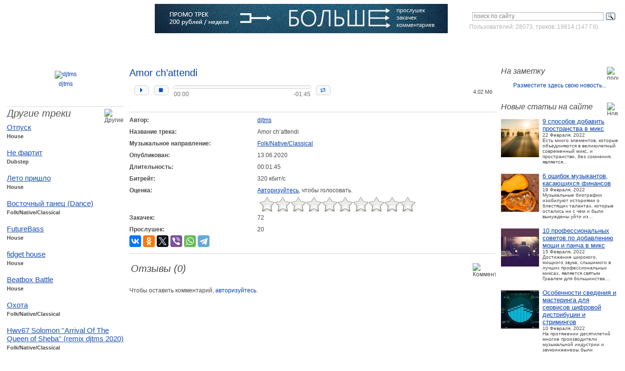

--- FILE ---
content_type: text/html;charset=windows-1251
request_url: http://cjcity.ru/base/song.php?id=36646
body_size: 10165
content:
<!DOCTYPE html PUBLIC "-//W3C//DTD XHTML 1.1//EN" "http://www.w3.org/TR/xhtml11/DTD/xhtml11.dtd">
<html xmlns="http://www.w3.org/1999/xhtml">
<head>
<title>Музыка CJCity.ru: скачать/слушать трек Amor ch’attendi (Folk/Native/Classical).</title>
<meta name="description" content="На этой странице вы можете послушать и скачать трек Amor ch’attendi.">
<meta http-equiv="Content-Type" content="text/html; charset=windows-1251" />
<link rel="stylesheet" href="/css/a.css" type="text/css" />
<script src="https://ajax.googleapis.com/ajax/libs/jquery/3.2.1/jquery.min.js"></script>
<script>window.jQuery || document.write('<script src="/js/jquery-3.2.1.min.js"><\/script>');</script>
<script src="/js/navigation.js"></script>
<script src="/js/jquery.main.js"></script>
<!--[if lt IE 8]><link rel="stylesheet" type="text/css" href="/css/ie.css" media="screen"/><![endif]-->	<script src="//vk.com/js/api/openapi.js?162"></script>
	<script>VK.init({apiId: 2173587, onlyWidgets: true});</script><link href="/css/jquery.rating.css" rel="stylesheet" type="text/css" />
<script src="/js/jquery.rating-2.0.min.js"></script>
<script src="/js/player/js.js"></script>
<link href="/js/player/css.css" rel="stylesheet" type="text/css" />

</head><body>
<div id="toTop">^ Вверх</div>

<!-- Yandex.RTB R-A-2168943-4 -->
<script>
window.yaContextCb.push(()=>{
	Ya.Context.AdvManager.render({
		"blockId": "R-A-2168943-4",
		"type": "fullscreen",
		"platform": "touch"
	})
})
</script>

	<div id="wrapper">
		<div id="header">
			<div class="vmesto-search-box">
				<div class="statistika">
<div class="ya-site-form ya-site-form_inited_no" onclick="return {'action':'http://cjcity.ru/search.php','arrow':false,'bg':'transparent','fontsize':12,'fg':'#000000','language':'ru','logo':'rb','publicname':'Поиск по cjcity.ru','suggest':true,'target':'_self','tld':'ru','type':3,'usebigdictionary':true,'searchid':2142185,'webopt':false,'websearch':false,'input_fg':'#818181','input_bg':'#ffffff','input_fontStyle':'normal','input_fontWeight':'normal','input_placeholder':'поиск по сайту','input_placeholderColor':'#818181','input_borderColor':'#B3B3B3'}"><form action="http://yandex.ru/sitesearch" method="get" target="_self"><input type="hidden" name="searchid" value="2142185"/><input type="hidden" name="l10n" value="ru"/><input type="hidden" name="reqenc" value=""/><input type="text" name="text" value=""/><input type="submit" value="Найти"/></form></div><style type="text/css">.ya-page_js_yes .ya-site-form_inited_no { display: none; }</style><script type="text/javascript">(function(w,d,c){var s=d.createElement('script'),h=d.getElementsByTagName('script')[0],e=d.documentElement;if((' '+e.className+' ').indexOf(' ya-page_js_yes ')===-1){e.className+=' ya-page_js_yes';}s.type='text/javascript';s.async=true;s.charset='utf-8';s.src=(d.location.protocol==='https:'?'https:':'http:')+'//site.yandex.net/v2.0/js/all.js';h.parentNode.insertBefore(s,h);(w[c]||(w[c]=[])).push(function(){Ya.Site.Form.init()})})(window,document,'yandex_site_callbacks');</script>
Пользователей: 28073, треков: 19814 (147 Гб).
				</div>
			</div>
			<h3 class="logo"><a title="Город СиДжеев" href="http://cjcity.ru/">CJCITY музыкальный портал</a></h3>

<!--600x60-->
			<div class="ads-box">
				<div class="block">
<a href="/news/feat-track.php"><img src="/news/reklama/promo600.jpg" width="600" height="60" alt="Промо-трек на CJCity" /></a>
				</div>
			</div>

			<div class="box">
				<div class="login">
					<ul>
						<li><a href="http://cjcity.ru/base/vhod.php" class="btn-login">Войти</a></li>
						<li><a href="http://cjcity.ru/base/registration.php">Зарегистрироваться</a></li>
					</ul>
				</div>
				<div class="menu-box">
					<ul id="nav">
						<li><a title="CJCity - Создание музыки" href="http://cjcity.ru/">Главная</a></li>
						<li><a title="Скачать программы, VST плагины" href="http://cjcity.ru/soft/all-soft.html">Софт</a></li>
						<li><a title="Скачать музыку в mp3" href="http://cjcity.ru/base/pogolosam-period_year.html">Музыка</a></li>
						<li><a title="О том как писать музыку" href="http://cjcity.ru/news/docs/all.html">Статьи</a></li>
						<li><a title="Все авторы сайта" href="http://cjcity.ru/base/base.php">Музыканты</a></li>
						<li><a title="Музыкальные термины" href="http://cjcity.ru/slovar/">Словарь</a></li>
						<li><a title="Музыкальные компании" href="http://cjcity.ru/base/firms.php">Компании</a></li>
						<li><a title="Блоги музыкантов" href="http://cjcity.ru/blogs/">Блоги</a>
<!--LiveInternet counter--><script type="text/javascript">
new Image().src = "//counter.yadro.ru/hit?r"+
escape(document.referrer)+((typeof(screen)=="undefined")?"":
";s"+screen.width+"*"+screen.height+"*"+(screen.colorDepth?
screen.colorDepth:screen.pixelDepth))+";u"+escape(document.URL)+
";h"+escape(document.title.substring(0,150))+
";"+Math.random();</script><!--/LiveInternet-->

<!-- Yandex.Metrika counter -->
<script type="text/javascript" >
   (function(m,e,t,r,i,k,a){m[i]=m[i]||function(){(m[i].a=m[i].a||[]).push(arguments)};
   m[i].l=1*new Date();k=e.createElement(t),a=e.getElementsByTagName(t)[0],k.async=1,k.src=r,a.parentNode.insertBefore(k,a)})
   (window, document, "script", "https://mc.yandex.ru/metrika/tag.js", "ym");

   ym(269636, "init", {
        clickmap:true,
        trackLinks:true,
        accurateTrackBounce:true
   });
</script>
<noscript><div><img src="https://mc.yandex.ru/watch/269636" style="position:absolute; left:-9999px;" alt="" /></div></noscript>
<!-- /Yandex.Metrika counter -->

</li>
					</ul>
				</div>
			</div>
		</div>		<div id="main">
			<div class="w1">
				<div id="aside">
					<div class="ads-box">
<!-- Yandex.RTB R-A-2168943-3 -->
<div id="yandex_rtb_R-A-2168943-3"></div>
<script type="text/javascript">
    (function(w, d, n, s, t) {
        w[n] = w[n] || [];
        w[n].push(function() {
            Ya.Context.AdvManager.render({
                blockId: "R-A-2168943-3",
                renderTo: "yandex_rtb_R-A-2168943-3",
                async: true
            });
        });
        t = d.getElementsByTagName("script")[0];
        s = d.createElement("script");
        s.type = "text/javascript";
        s.src = "//an.yandex.ru/system/context.js";
        s.async = true;
        t.parentNode.insertBefore(s, t);
    })(this, this.document, "yandexContextAsyncCallbacks");
</script>					</div>
					<ul class="aside-info">

<li>
	<span class="title">
		<strong>На заметку</strong>
		<img src="/images/ico03.jpg" width="23" height="24" alt="промо-записи" />
	</span>
	<ul class="list-article">

<center><a target="_blank" rel="nofollow" href="http://cjcity.ru/base/bill/uslugi.php">Разместите здесь свою новость...</a></center>
	</ul>
</li>
						<li>
							<span class="title">
								<strong>Новые статьи на сайте</strong>
								<img src="/images/ico06.jpg" width="23" height="24" alt="Новые статьи" />
							</span>
							<ul class="list-article">

<li>
	<div class="visual">
		<a href="http://cjcity.ru/content/9-sposobov-dobavit-prostranstva-v-miks.php"><img src="/news/docs/img/icons78/1645522182.jpg" width="78" alt="9 способов добавить пространства в микс" /></a>
	</div>
	<div class="info">
		<span class="name"><a href="http://cjcity.ru/content/9-sposobov-dobavit-prostranstva-v-miks.php">9 способов добавить пространства в микс</a></span>
		<span>22 Февраля, 2022</span>
		<span>Есть много элементов, которые объединяются в великолепный современный микс, и пространство, без сомнения, является...</span>
	</div>
</li>

<li>
	<div class="visual">
		<a href="http://cjcity.ru/content/6-oshibok-muzikantov-kasauschihsya-finansov.php"><img src="/news/docs/img/icons78/untitled-1.jpg" width="78" alt="6 ошибок музыкантов, касающихся финансов" /></a>
	</div>
	<div class="info">
		<span class="name"><a href="http://cjcity.ru/content/6-oshibok-muzikantov-kasauschihsya-finansov.php">6 ошибок музыкантов, касающихся финансов</a></span>
		<span>19 Февраля, 2022</span>
		<span>Музыкальные биографии изобилуют историями о блестящих талантах, которые остались ни с чем и были вынуждены уйти из...</span>
	</div>
</li>

<li>
	<div class="visual">
		<a href="http://cjcity.ru/content/10-professionalnih-sovetov-po-dobavleniu-moschi-i-pancha-v-miks.php"><img src="/news/docs/img/icons78/1644917330.jpg" width="78" alt="10 профессиональных советов по добавлению мощи и панча в микс" /></a>
	</div>
	<div class="info">
		<span class="name"><a href="http://cjcity.ru/content/10-professionalnih-sovetov-po-dobavleniu-moschi-i-pancha-v-miks.php">10 профессиональных советов по добавлению мощи и панча в микс</a></span>
		<span>15 Февраля, 2022</span>
		<span>Достижение широкого, мощного звука, слышимого в лучших профессиональных миксах, является святым Граалем для большинства...</span>
	</div>
</li>

<li>
	<div class="visual">
		<a href="http://cjcity.ru/content/osobennosti-svedeniya-i-masteringa-dlya-servisov-cifrovoy-distribucii-i-strimingov.php"><img src="/news/docs/img/icons78/mastering-the-mix-levels.jpg" width="78" alt="Особенности сведения и мастеринга для сервисов цифровой дистрибуции и стримингов" /></a>
	</div>
	<div class="info">
		<span class="name"><a href="http://cjcity.ru/content/osobennosti-svedeniya-i-masteringa-dlya-servisov-cifrovoy-distribucii-i-strimingov.php">Особенности сведения и мастеринга для сервисов цифровой дистрибуции и стримингов</a></span>
		<span>10 Февраля, 2022</span>
		<span>На протяжении десятилетий многие производители музыкальной индустрии и звукоинженеры были вовлечены в настоящую...</span>
	</div>
</li>

<li>
	<div class="visual">
		<a href="http://cjcity.ru/content/sozdanie-muzikalnogo-klipa-v-brauzere.php"><img src="/news/docs/img/icons78/invideo.jpg" width="78" alt="Создание музыкального клипа в браузере" /></a>
	</div>
	<div class="info">
		<span class="name"><a href="http://cjcity.ru/content/sozdanie-muzikalnogo-klipa-v-brauzere.php">Создание музыкального клипа в браузере</a></span>
		<span>19 Февраля, 2021</span>
		<span>Монтаж видеороликов необязательно должен быть сложным и скучным. Если к процессу вы подключите бесплатный видеоредактор...</span>
	</div>
</li>

<li>
	<div class="visual">
		<a href="http://cjcity.ru/content/10-sovetov-didzheyam-i-produseram-ot-alison-wonderland.php"><img src="/news/docs/img/icons78/1531330373.jpg" width="78" alt="10 советов диджеям и продюсерам от Alison Wonderland" /></a>
	</div>
	<div class="info">
		<span class="name"><a href="http://cjcity.ru/content/10-sovetov-didzheyam-i-produseram-ot-alison-wonderland.php">10 советов диджеям и продюсерам от Alison Wonderland</a></span>
		<span>11 июля, 2018</span>
		<span>Alison Wonderland, продюсер из Лос-анджелеса, довольно быстро стала известным диджеем благодаря её мастерским, разносторонним...</span>
	</div>
</li>

<li>
	<div class="visual">
		<a href="http://cjcity.ru/content/10-nuzhnih-prilozheniy-dlya-teh-kto-delaet-hiphop.php"><img src="/news/docs/img/icons78/1530697957.jpg" width="78" alt="10 нужных приложений для тех, кто делает хип-хоп" /></a>
	</div>
	<div class="info">
		<span class="name"><a href="http://cjcity.ru/content/10-nuzhnih-prilozheniy-dlya-teh-kto-delaet-hiphop.php">10 нужных приложений для тех, кто делает хип-хоп</a></span>
		<span>04 июля, 2018</span>
		<span>Хип-хоп - это жанр, построенный на наследии, почтении &ldquo;корней&rdquo; и постоянной стилистической вариации в одном флаконе....</span>
	</div>
</li>

<li>
	<div class="visual">
		<a href="http://cjcity.ru/content/6-sovetov-dlya-skretchdidzheev-ot-jazzy-jeff.php"><img src="/news/docs/img/icons78/jazzy-jeff-150.jpg" width="78" alt="6 советов для скрэтч-диджеев от Jazzy Jeff" /></a>
	</div>
	<div class="info">
		<span class="name"><a href="http://cjcity.ru/content/6-sovetov-dlya-skretchdidzheev-ot-jazzy-jeff.php">6 советов для скрэтч-диджеев от Jazzy Jeff</a></span>
		<span>26 июня, 2018</span>
		<span>Когда 17-летний Уилл Смит сказал: &laquo;Ни один другой диджей не пользуется таким огромным уважением публики на своих...</span>
	</div>
</li>
							</ul>
						</li>
<li>
<span class="title">
	<strong>Читайте также</strong>
	<img src="/images/ico06.jpg" width="23" height="24" alt="" />
</span>
<ul class="list-article">
<li>
<div class="visual">
	<a href="http://cjcity.ru/content/obrabotka-vokala.php"><img src="/news/docs/img/icons78/obrabotka-vokala.jpg" width="78" alt="Обработка вокала" /></a>
</div>
<div class="info">
	<span class="name"><a href="http://cjcity.ru/content/obrabotka-vokala.php">Обработка вокала</a></span>
	<span>Обработка вокала &ndash; обязательная стадия после его записи. Это довольно серьезное занятие, которому посвящена не одна книга. Каждый звукоинженер достигает разнообразных результатов, используя различные...</span>
</div>
</li>
</ul>
</li>					</ul>
				</div>
				<div id="sidebar">
					<div class="avatar-box">
						<div class="visual">
<a href="/base/info.php?id=53467"><img src="/images/img38.jpg" width="99" alt="djtms" /></a>
						</div>
<a href="/base/info.php?id=53467">djtms</a>
					</div>
					<div class="name-topic">
						<img src="/images/ico07.jpg" width="32" height="29" alt="Другие треки" />
						<h3>Другие треки</h3>
					</div>
					<ul class="note-block">
						<li>
							<span class="title"><a href="/base/song.php?id=37001">Отпуск</a></span>
							<p><b>House</b> </p>
						</li>
							<li>
							<span class="title"><a href="/base/song.php?id=37000">Не фартит</a></span>
							<p><b>Dubstep</b> </p>
						</li>
							<li>
							<span class="title"><a href="/base/song.php?id=36999">Лето пришло</a></span>
							<p><b>House</b> </p>
						</li>
							<li>
							<span class="title"><a href="/base/song.php?id=36998">Восточный танец (Dance)</a></span>
							<p><b>Folk/Native/Classical</b> </p>
						</li>
							<li>
							<span class="title"><a href="/base/song.php?id=36997">FutureBass</a></span>
							<p><b>House</b> </p>
						</li>
							<li>
							<span class="title"><a href="/base/song.php?id=36996">fidget house</a></span>
							<p><b>House</b> </p>
						</li>
							<li>
							<span class="title"><a href="/base/song.php?id=36995">Beatbox Battle</a></span>
							<p><b>House</b> </p>
						</li>
							<li>
							<span class="title"><a href="/base/song.php?id=36647">Охота</a></span>
							<p><b>Folk/Native/Classical</b> </p>
						</li>
							<li>
							<span class="title"><a href="/base/song.php?id=36639">Hwv67 Solomon &#039;&#039;Arrival Of The Queen of Sheba&#039;&#039; (remix djtms 2020)</a></span>
							<p><b>Folk/Native/Classical</b> </p>
						</li>
							<li>
							<span class="title"><a href="/base/song.php?id=36638">Rick Wakeman - Merlin (remix djtms 2020)</a></span>
							<p><b>Easy Listening/Instrumental</b> </p>
						</li>
							<li>
							<span class="title"><a href="/base/song.php?id=36637">Rick Wakeman - Catherine Parr (remix djtms 2020)</a></span>
							<p><b>Easy Listening/Instrumental</b> </p>
						</li>
							<li>
							<span class="title"><a href="/base/song.php?id=36636">Rick Wakeman - Catherine Howard (remix djtms 2020)</a></span>
							<p><b>Easy Listening/Instrumental</b> </p>
						</li>
							<li>
							<span class="title"><a href="/base/song.php?id=36635">Появление Алисы (remix djtms 2020)</a></span>
							<p><b>Easy Listening/Instrumental</b> </p>
						</li>
							<li>
							<span class="title"><a href="/base/song.php?id=36634">Погоня (remix djtms 2020)</a></span>
							<p><b>Easy Listening/Instrumental</b> </p>
						</li>
							<li>
							<span class="title"><a href="/base/song.php?id=36633">Начало фильма `Карантин` (remix djtms 2020)</a></span>
							<p><b>Easy Listening/Instrumental</b> </p>
						</li>
							<li>
							<span class="title"><a href="/base/song.php?id=36632">Байки из склепа (remix djtms 2020)</a></span>
							<p><b>Easy Listening/Instrumental</b> </p>
						</li>
							<li>
							<span class="title"><a href="/base/song.php?id=36631">Мусоргский - Богатырские ворота (remix djtms 2020)</a></span>
							<p><b>Folk/Native/Classical</b> </p>
						</li>
							<li>
							<span class="title"><a href="/base/song.php?id=36630">Мусоргский - Баба Яга (remix djtms 2020)</a></span>
							<p><b>Folk/Native/Classical</b> </p>
						</li>
							<li>
							<span class="title"><a href="/base/song.php?id=36629">Лист - Hungarian Rhapsody (remix djtms 2020)</a></span>
							<p><b>Folk/Native/Classical</b> </p>
						</li>
							<li>
							<span class="title"><a href="/base/song.php?id=36628">Антонио Вивальди концерт до-мажор (RV 449)</a></span>
							<p><b>Folk/Native/Classical</b> </p>
						</li>
							<li>
							<span class="title"><a href="/base/song.php?id=36627">Антонио Вивальди - Concerto No. 5 in E-flat Major</a></span>
							<p><b>Folk/Native/Classical</b> </p>
						</li>
							<li>
							<span class="title"><a href="/base/song.php?id=36626">Аллилуя (remix djtms 2020)</a></span>
							<p><b>Folk/Native/Classical</b> </p>
						</li>
							<li>
							<span class="title"><a href="/base/song.php?id=36625">The Four Seasons op8 n2 RV315 &#039;&#039;Summer&#039;&#039; 3mov Presto (remix djtms 2020)</a></span>
							<p><b>Folk/Native/Classical</b> </p>
						</li>
							<li>
							<span class="title"><a href="/base/song.php?id=36624">The Four Seasons op8 n2 RV315 &#039;&#039;Summer&#039;&#039; 1mov Allegro (remix djtms 2020)</a></span>
							<p><b>Folk/Native/Classical</b> </p>
						</li>
							<li>
							<span class="title"><a href="/base/song.php?id=36623">Rothchild Horn Concerto Rmw16 1mov</a></span>
							<p><b>Folk/Native/Classical</b> </p>
						</li>
							<li>
							<span class="title"><a href="/base/song.php?id=36622">J.-P._Rameau - Галантная Индия (remix djtms 2020)</a></span>
							<p><b>Folk/Native/Classical</b> </p>
						</li>
							<li>
							<span class="title"><a href="/base/song.php?id=36621">Oboe Concerto op11 n6 3mov RV461</a></span>
							<p><b>Folk/Native/Classical</b> </p>
						</li>
							<li>
							<span class="title"><a href="/base/song.php?id=36620">Fantasia super Komm - Bach (remix djtms 2020)</a></span>
							<p><b>Folk/Native/Classical</b> </p>
						</li>
							<li>
							<span class="title"><a href="/base/song.php?id=36619">Eight Short Preludes and Fugues F-dur</a></span>
							<p><b>Folk/Native/Classical</b> </p>
						</li>
						</ul>
<a href="http://cjcity.ru/base/songs.php?id=53467">Смотреть все треки автора (150)</a>
				</div>
				<div id="content">
					<div class="track-title-box">
						<div class="col02">
							<div class="download-button"><a rel="nofollow" title="ПКМ Сохранить объект как..." href="/base/load.php?id=40867">&nbsp;</a></div>
							<div class="razmer">4.02 Мб</div>
						</div>
						<div class="col01">
							<span class="title">Amor ch’attendi</span>
							<div class="flash-box">

<script>
var players = ["36646"];
var jp_arr = [];
jp_arr[36646] = {Url:"http://cjcity.ru/base/mp3/53467/Amor_chattendi.mp3",Id:"36646"};
</script>

<div class="init_player_36646 init_player">&nbsp;</div>

							</div>
						</div>
					</div>
					<div class="description-track">
						<div class="row">
							<span class="title">Автор:</span>
							<span class="info"><a href="/base/info.php?id=53467">djtms</a></span>
						</div>
						<div class="row">
							<span class="title">Название трека:</span>
							<span class="info">Amor ch’attendi													</span>
						</div>
						<div class="row">
							<span class="title">Музыкальное направление:</span>
							<span class="info">
<a title="Скачать музыку Folk/Native/Classical" href="/base/music-folk-native-classical.html">Folk/Native/Classical</a>
							</span>
						</div>
											<div class="row">
							<span class="title">Опубликован:</span>
							<span class="info">13.06.2020</span>
						</div>
											<div class="row">
							<span class="title">Длительность:</span>
							<span class="info">00:01:45</span>
						</div>
						<div class="row">
							<span class="title">Битрейт:</span>
							<span class="info">320 кбит/с</span>
						</div>
						<div class="row">
							<span class="title">Оценка:</span>
							<span class="info">
<a href='vhod.php' class='btn-login'>Авторизуйтесь</a>, чтобы голосовать.
<script>
$(function(){
	$('#rating_1').rating({
	fx: 'full',
	image: '/base/images/stars.png',
	url: '/base/rating.php',
	readOnly: true,
	callback: function(responce){
		this.vote_success.fadeOut(2000);
		if(responce.msg) alert(responce.msg);
	}
	});
})
</script>

<div id="rating_1">
<input name="vote-id" value="36646" type="hidden">
<input name="val" value="0" type="hidden">
<input name="votes" value="0" type="hidden">
</div>
							</span>
						</div>
						<div class="row">
							<span class="title">Закачек:</span>
							<span class="info">72</span>
						</div>
						<div class="row">
							<span class="title">Прослушек:</span>
							<span class="info">20</span>
						</div>
						<div class="row">
<div style="float:left;">
<script src="//yastatic.net/es5-shims/0.0.2/es5-shims.min.js"></script>
<script src="//yastatic.net/share2/share.js"></script>
<div class="ya-share2" data-services="vkontakte,facebook,odnoklassniki,twitter,viber,whatsapp,telegram"></div>
</div>
<div style="float:right;">
<div id="vk_like"></div>
<script>VK.Widgets.Like("vk_like", {type: "button"});</script>
</div>
						</div>
					</div>
					<div class="header-and-picture">
						<img src="/images/ico20.jpg" width="32" height="32" alt="Комменты" />
						<h2>Отзывы (0)</h2>
					</div>
					<div class="comment-block">
Чтобы оставить комментарий, <a href='vhod.php' class='btn-login'>авторизуйтесь</a>.<br><br>						<ul id="update" class="comment-box">
						</ul>
<div id='vk_comments'></div>
<script>VK.Widgets.Comments('vk_comments', {limit: '20', width: '600'});</script>
					</div>
				</div>
			</div>
			<div class="news-box">
				<div class="box">
					<h2>Пополнения софта для Windows</h2>
					<ul class="info-box">
<li><div class='visual'><a href='/soft/186-3.html'><div class='divimg'><img src='/soft/img/pc/3/icons/w.a._productions_combear_v1.0.1.jpg' alt='W.A. Productions ComBear v1.0.1'></div></a></div><div class='info'><strong class='title'><a href='/soft/186-3.html'>W.A. Productions ComBear v1.0.1</a></strong><em class='date'>21 Февраля 2022</em><p>ComBear &mdash; чрезвычайно мощный и невероятно динамичный плагин-компрессор, с функцией параллельного сжатия. Он придает потрясающий звук и ощущение ударным, синтезатору,</p></div></li><li><div class='visual'><a href='/soft/44-13.html'><div class='divimg'><img src='/soft/img/pc/13/icons/toneboosters_23_plugins_pack_v1.6.0.jpg' alt='ToneBoosters 23 plugins pack v1.6.0'></div></a></div><div class='info'><strong class='title'><a href='/soft/44-13.html'>ToneBoosters 23 plugins pack v1.6.0</a></strong><em class='date'>21 Февраля 2022</em><p>ToneBoosters &mdash; это компания, которая занимается разработкой традиционных аудио-плагинов, таких как эквалайзеры, компрессоры и многое другое. Аудиоинструменты, с помощью</p></div></li><li><div class='visual'><a href='/soft/826-14.html'><div class='divimg'><img src='/soft/img/pc/14/icons/dspplug_mark3_1.8.jpg' alt='DSPplug Mark3 1.8'></div></a></div><div class='info'><strong class='title'><a href='/soft/826-14.html'>DSPplug Mark3 1.8</a></strong><em class='date'>19 Февраля 2022</em><p>Mark3 - это mid/side лимитер с монофоническим, стереофоническим и расширенным режимами. Как и предыдущие предложения DSPplug, mark3 предназначен только для Windows, но поддержка</p></div></li><li><div class='visual'><a href='/soft/765-12.html'><div class='divimg'><img src='/soft/img/pc/12/icons/guitarml_ts-m1n1_1.1.0.jpg' alt='Guitarml TS-M1N1 1.1.0'></div></a></div><div class='info'><strong class='title'><a href='/soft/765-12.html'>Guitarml TS-M1N1 1.1.0</a></strong><em class='date'>19 Февраля 2022</em><p>Бесплатный овердрайв на основе нейросетиTS-M1N3 &mdash; это гитарный плагин, клон классической педали овердрайва TS-9 Tubescreamer. Для создания модели поведения ручек драйва</p></div></li><li><div class='visual'><a href='/soft/52-9.html'><div class='divimg'><img src='/soft/img/pc/9/icons/fanan_team_yumbu_3.jpg' alt='Fanan Team Yumbu 3'></div></a></div><div class='info'><strong class='title'><a href='/soft/52-9.html'>Fanan Team Yumbu 3</a></strong><em class='date'>15 Февраля 2022</em><p>Yumbu 3 &mdash; это барабанный сэмплер с молниеносной загрузкой наборов ударных и быстрым одноступенчатым управлением, приспособленный для живого использования. В новой версии</p></div></li>					</ul>
					<div class="all-news">
						<a href="http://cjcity.ru/soft/all-soft.html">ВСЕ ПРОГРАММЫ/ПЛАГИНЫ</a>
					</div>
				</div>
				<div class="box">
					<h2>Новости музыкального софта</h2>
					<ul class="info-box">
<!--soft news-->
<li>
	<div class="visual">
		<a href="http://cjcity.ru/novosti/soft/news1920.html"><div class="divimg"><img src="http://cjcity.ru/novosti/soft/images/2022/02/icon2/bez-imeni-1.jpg" alt="United Plugins Mirror v1.1" /></div></a>
	</div>
	<div class="info">
		<strong class="title"><a href="http://cjcity.ru/novosti/soft/news1920.html">United Plugins Mirror – реверсивный дилей обновлён до версии 1.1</a></strong>
		<em class="date">22 февраля, 2022</em>
		<p> UnitedPlugins обновил свой последний плагин и добавил новую функцию. В версии 1.1 Mirror позволяет вам использовать свою фирменную обратную...</p>
	</div>
</li>
<li>
	<div class="visual">
		<a href="http://cjcity.ru/novosti/soft/news1919.html"><div class="divimg"><img src="http://cjcity.ru/novosti/soft/images/2022/02/icon2/1645432849.jpg" alt="WA Production Heat v2" /></div></a>
	</div>
	<div class="info">
		<strong class="title"><a href="http://cjcity.ru/novosti/soft/news1919.html">WA Production Heat v2 distortion</a></strong>
		<em class="date">21 февраля, 2022</em>
		<p> WA Productions представляют HEAT 2 - оригинальную мощную станцию с двойным искажением, теперь с потрясающим обновлением. Этот плавящий мозг...</p>
	</div>
</li>
<li>
	<div class="visual">
		<a href="http://cjcity.ru/novosti/soft/news1918.html"><div class="divimg"><img src="http://cjcity.ru/novosti/soft/images/2022/02/icon2/preview.jpg" alt="AudioThing Noises" /></div></a>
	</div>
	<div class="info">
		<strong class="title"><a href="http://cjcity.ru/novosti/soft/news1918.html">AudioThing Noises – креативный инструмент для создания текстур</a></strong>
		<em class="date">19 февраля, 2022</em>
		<p> Noises &mdash; это экспериментальный инструмент с игривым и вдохновляющим интерфейсом, разработанный для того, чтобы привнести огромный мир...</p>
	</div>
</li>
<li>
	<div class="visual">
		<a href="http://cjcity.ru/novosti/soft/news1917.html"><div class="divimg"><img src="http://cjcity.ru/novosti/soft/images/2022/02/icon2/preview01.jpg" alt="Waves Audio COSMOS" /></div></a>
	</div>
	<div class="info">
		<strong class="title"><a href="http://cjcity.ru/novosti/soft/news1917.html">Waves Audio COSMOS – бесплатный VST AI менеджер семплов</a></strong>
		<em class="date">17 февраля, 2022</em>
		<p> Семплы являются сокровищем творческого человека. Но только если есть возможность найти нужные образцы &ndash; быстро найти.  Известнейшая компания...</p>
	</div>
</li>
<li>
	<div class="visual">
		<a href="http://cjcity.ru/novosti/soft/news1916.html"><div class="divimg"><img src="http://cjcity.ru/novosti/soft/images/2022/02/icon2/02.preview.jpg" alt="секвенсор Devicemeister StepicVST" /></div></a>
	</div>
	<div class="info">
		<strong class="title"><a href="http://cjcity.ru/novosti/soft/news1916.html">Модуляционный и пошаговый секвенсор Devicemeister StepicVST</a></strong>
		<em class="date">13 февраля, 2022</em>
		<p> Компания Devicemeister объявила о выпуске StepicVST, предоставляя для установки VST и AU версии пошагового секвенсора и секвенсора модуляции,...</p>
	</div>
</li>
<!--soft news-->					</ul>
					<div class="all-news">
						<a href="http://cjcity.ru/novosti/soft/">ВСЕ НОВОСТИ МУЗЫКАЛЬНОГО СОФТА</a>
					</div>
				</div>
				<div class="box">
					<h2>Новости музыкального оборудования</h2>
					<ul class="info-box">
<!--soft news-->
<li>
	<div class="visual">
		<a href="http://cjcity.ru/novosti/hard/news1365.html"><div class="divimg"><img src="http://cjcity.ru/novosti/hard/images/2022/03/icon2/1646844779.jpg" alt="ESI planet 22c" /></div></a>
	</div>
	<div class="info">
		<strong class="title"><a href="http://cjcity.ru/novosti/hard/news1365.html">Dante аудиоинтерфейс ESI planet 22c</a></strong>
		<em class="date">09 марта, 2022</em>
		<p> С помощью этого интерфейса сети Dante можно быстро и легко расширять, будь то на концертах, вещательных станциях или в зоне установки. planet...</p>
	</div>
</li>
<li>
	<div class="visual">
		<a href="http://cjcity.ru/novosti/hard/news1364.html"><div class="divimg"><img src="http://cjcity.ru/novosti/hard/images/2022/02/icon2/1645521863.jpg" alt="микрофоны Universal Audio" /></div></a>
	</div>
	<div class="info">
		<strong class="title"><a href="http://cjcity.ru/novosti/hard/news1364.html">Дебютные микрофоны Universal Audio</a></strong>
		<em class="date">22 февраля, 2022</em>
		<p> Ветераны аналогового аудио и пионеры DSP Universal Audio объявили о своем выходе на рынок микрофонов с шестью новыми моделями.  Первый, по-видимому,...</p>
	</div>
</li>
<li>
	<div class="visual">
		<a href="http://cjcity.ru/novosti/hard/news1363.html"><div class="divimg"><img src="http://cjcity.ru/novosti/hard/images/2022/02/icon2/1645432963.jpg" alt="Портативный рекордер Zoom F3" /></div></a>
	</div>
	<div class="info">
		<strong class="title"><a href="http://cjcity.ru/novosti/hard/news1363.html">Портативный рекордер Zoom F3</a></strong>
		<em class="date">21 февраля, 2022</em>
		<p> Портативные полевые рекордеры становятся все более совершенными, и Zoom вносит свой вклад в развитие рынка, выпуская &laquo;проверенный в боевых...</p>
	</div>
</li>
<li>
	<div class="visual">
		<a href="http://cjcity.ru/novosti/hard/news1362.html"><div class="divimg"><img src="http://cjcity.ru/novosti/hard/images/2022/02/icon2/1645360697.jpg" alt="Error Instruments Velix" /></div></a>
	</div>
	<div class="info">
		<strong class="title"><a href="http://cjcity.ru/novosti/hard/news1362.html">Error Instruments Velix, экспериментальный синтезатор с сенсорными пластинами</a></strong>
		<em class="date">20 февраля, 2022</em>
		<p> В недрах сумасшедшей звуковой лаборатории Error Instruments появился Velix, экспериментальный синтезатор с &laquo;органическим&raquo; звуком...</p>
	</div>
</li>
<li>
	<div class="visual">
		<a href="http://cjcity.ru/novosti/hard/news1361.html"><div class="divimg"><img src="http://cjcity.ru/novosti/hard/images/2022/02/icon2/01.general_preview.jpg" alt="Мобильный аудиоинтерфейс Apogee Duet 3" /></div></a>
	</div>
	<div class="info">
		<strong class="title"><a href="http://cjcity.ru/novosti/hard/news1361.html">Мобильный аудиоинтерфейс Apogee Duet 3</a></strong>
		<em class="date">19 февраля, 2022</em>
		<p> Потрясающий звук никогда не выглядел так хорошо  В 2007 году оригинальный Apogee Duet разрушил все представления о том, каким может быть интерфейс...</p>
	</div>
</li>
<!--soft news-->					</ul>
					<div class="all-news">
						<a href="http://cjcity.ru/novosti/hard/">ВСЕ НОВОСТИ ЖЕЛЕЗА</a>
					</div>
				</div>
			</div>		</div>
		<div id="footer">
			<span class="copyright">
				&copy; CJCity.ru, <a href="http://cjcity.ru/base/info.php?id=6">CJ John PM</a>. При полном или частичном использовании материалов активная ссылка на CJCity.ru обязательна. <a href="http://cjcity.ru/copyright.php">О правах</a>. Администрация не несет ответственности за достоверность информации, опубликованной в рекламных объявлениях. Сайт создан 31.03.2003.
<a href="//www.liveinternet.ru/click"><img src="http://counter.yadro.ru/logo?23.10" border=0 width=88 height=15 alt="Счётчик LI" title="LiveInternet"></a>
			</span>
			<ul class="menu">
				<li><a href="http://cjcity.ru/mailme/">контакты</a></li>
				<li><a href="http://cjcity.ru/news/reklama.php">реклама на сайте</a></li>
				<li><a href="http://cjcity.ru/news/banners.php">баннеры</a></li>
				<li><a href="https://twitter.com/cjcityru">Twitter</a></li>
				<li><a href="https://vk.com/cjcityru">вКонтакте</a></li>
				<li><a href="https://t.me/cjcityru/">Telegram</a></li>
			</ul>
		</div>
	</div>
	<div class="popup-holder popup-login">
		<div class="bg"></div>
		<div class="popup">
			<div class="t">&nbsp;</div>
			<div class="c">
				<h2>ВХОД НА САЙТ</h2>
				<form action="/base/login_action_new.php" method="post" class="login">
					<input type="hidden" name="ssilka" value="cjcity.ru%2Fbase%2Fsong.php%3Fid%3D36646" />
					<fieldset>
						<div class="row">
							<div class="col">
								<label for="alt01">Имя пользователя</label>
								<a href="http://cjcity.ru/base/registration.php">Зарегистрироваться</a>
							</div>
							<input id="alt01" type="text" name="username" value="" />
						</div>
						<div class="row">
							<div class="col">
								<label for="alt02">Пароль</label>
								<a href="http://cjcity.ru/base/password_remind.php">Забыли пароль?</a>
							</div>
							<input id="alt02" type="password" name="pass" value="" />
						</div>
						<div class="row">
							<input class="button" type="image" onclick="return checkPopupAuthForm();" src="/images/bg-button-popup.gif" alt="Войти"/>
							<div class="col">
								<a href="http://cjcity.ru/base/relink.php">Выслать ссылку для активации повторно</a>
							</div>
						</div>
					</fieldset>
				</form>
				<div style="position:absolute;top:10px;right:12px;">
				<a onfocus="this.blur()" href="#" onclick="$('.popup-login').fadeOut(200);return false;" tabindex=4 ><img src="/images/close.png"></a>
				</div>
			</div>
			<div class="b">&nbsp;</div>
		</div>
	</div>

<script>
jQuery(function() {
	jQuery(window).scroll(function() {
		if(jQuery(this).scrollTop() != 0) {
			jQuery('#toTop').fadeIn();
		} else {
			jQuery('#toTop').fadeOut();
		}
	});

	jQuery('#toTop').click(function() {
		jQuery('body,html').animate({scrollTop:0},800);
	});
});
</script></body></html>

--- FILE ---
content_type: text/css
request_url: http://cjcity.ru/css/jquery.rating.css
body_size: 204
content:
div.vote-wrap{overflow:hidden;}
div.vote-block{position:relative;}
div.vote-hover{float:left;cursor:pointer;}
div.vote-stars{position:absolute;left:0;top:0;}
div.vote-active{position:absolute;left:0;top:0;}
div.vote-result{color:#ccc;font-size:14px;margin-top:3px;padding-left:210px;}
div.vote-success{clear:both;color:#ccc;font-size:14px;margin:10px 0 0 10px;}

--- FILE ---
content_type: application/javascript; charset=utf-8
request_url: http://cjcity.ru/js/jquery.rating-2.0.min.js
body_size: 1566
content:
;(function($){$.rating=function(e,o){this.options=$.extend({fx:'float',image:'/base/images/stars20.png',stars:10,minimal:1,titles:['�����','������','�������'],readOnly:false,url:'',type:'post',loader:'/base/images/ajax-loader.gif',click:function(){},callback:function(){}},o||{});this.el=$(e);this.left=0;this.width=0;this.height=0;this._data={};var self=this;this.el.find(':hidden').each(function(){var $this=$(this);self._data[$this.attr('name')]=$this.val();});this._data.val=parseFloat(this._data.val)||0;this._data.votes=parseFloat(this._data.votes)||'';if(this._data.val>this.options.stars) this._data.val=this.options.stars;if(this._data.val<0) this._data.val=0;this.old=this._data.val;this.vote_wrap=$('<div class="vote-wrap"></div>');this.vote_block=$('<div class="vote-block"></div>');this.vote_hover=$('<div class="vote-hover"></div>');this.vote_stars=$('<div class="vote-stars"></div>');this.vote_active=$('<div class="vote-active"></div>');this.vote_result=$('<div class="vote-result"></div>');this.vote_success=$('<div class="vote-success"></div>');this.loader=$('<img src="'+this.options.loader+'" alt="load...">');this.el.html(this.loader);var img=new Image();img.src=this.options.image;img.onload=function(){self.width=this.width;self.height=this.height/3;self.init();};};var $r=$.rating;$r.fn=$r.prototype={rating:'2.0'};$r.fn.extend=$r.extend=$.extend;$r.fn.extend({init:function(){this.render();if(this.options.readOnly) return;var self=this,left=0,width=0;this.vote_hover.bind('mousemove mouseover',function(e){if(self.options.readOnly) return;var $this=$(this),score=0;left=e.clientX>0?e.clientX:e.pageX;width=left - $this.offset().left - 2;var max=self.width*self.options.stars,min=self.options.minimal*self.width;if(width>max) width=max;if(width<min) width=min;score=Math.round(width/self.width * 10 )/10;if(self.options.fx=='half'){width=Math.ceil(width/self.width*2)*self.width/2;}else if(self.options.fx !='float'){width=Math.ceil(width/self.width) * self.width;}score=Math.round(width/self.width * 10 )/10;self.vote_active.css({'width':width,'background-position':'left center'});self.vote_success.html('���� ������:'+score);}).bind('mouseout',function(){if(self.options.readOnly) return;self.reset();self.vote_success.empty();}).bind('click.rating',function(){if(self.options.readOnly) return;var score=Math.round(width/self.width * 10 )/10;if(score>self.options.stars) score=self.options.stars;if(score<0) score=0;self.old=self._data.val;self._data.val=(self._data.val*self._data.votes+score)/(self._data.votes+1);self._data.val=Math.round(self._data.val * 100 )/100;self._data.score=score;self.vote_success.html('���� ������:'+score);if(self.options.url !=''){self.send();}self.options.readOnly=true;self.options.click.apply(this,[score]);});},set:function(){this.vote_active.css({'width':this._data.val*this.width,'background-position':'left bottom'});},reset:function(){this.vote_active.css({'width':this.old*this.width,'background-position':'left bottom'});},setvoters:function(){this.vote_result.html(this.declOfNum(this._data.votes));},render:function(){this.el.html(this.vote_wrap.append(this.vote_hover.css({padding:'0 4px',height:this.height,width:this.width*this.options.stars}),this.vote_result.text(this.declOfNum(this._data.votes)),this.vote_success));this.vote_block.append(this.vote_stars.css({height:this.height,width:this.width*this.options.stars,background:"url('"+this.options.image+"') left top"}),this.vote_active.css({height:this.height,width:this._data.val*this.width,background:"url('"+this.options.image+"') left bottom"})).appendTo(this.vote_hover);},send:function(score){var self=this;this.vote_result.html(this.loader);this._data.votes++;$.ajax({url:self.options.url,type:self.options.type,data:this._data,dataType:'json',success:function(data){if(data.status=='OK'){self.set();}else{self._data.votes--;self.reset();}self.setvoters();if(data.msg)self.vote_success.html(data.msg);if(typeof self.options.callback=='function'){self.options.callback.apply(self,[data]);}}});},declOfNum:function(number){if(number<=0) return '';number=Math.abs(Math.floor(number));cases=[2,0,1,1,1,2];return number+' '+this.options.titles[(number%100>4 && number%100<20)?2:cases[(number%10<5)?number%10:5] ];}});$.fn.rating=function(o){if(typeof o=='string'){var instance=$(this).data('rating'),args=Array.prototype.slice.call(arguments,1);return instance[o].apply(instance,args);}else{return this.each(function(){var instance=$(this).data('rating');if(instance){if(o){$.extend(instance.options,o);}instance.init();}else{$(this).data('rating',new $r(this,o));}});}};})(jQuery);